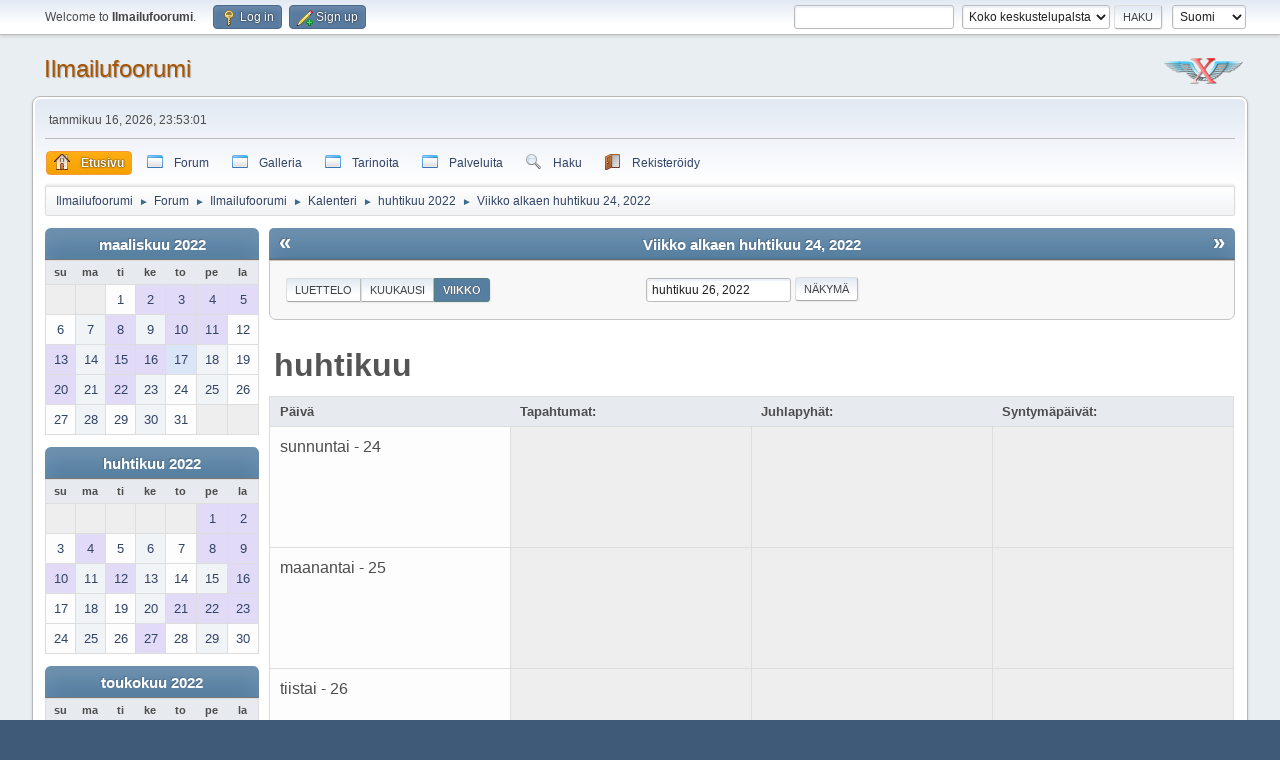

--- FILE ---
content_type: text/html; charset=UTF-8
request_url: https://www.ilmailu.org/forum/index.php?PHPSESSID=a0ijcgo81khpj8hb3ipf3k4dd6&action=calendar;viewweek;year=2022;month=4;day=26
body_size: 7571
content:
<!DOCTYPE html>
<html lang="fi-FI">
<head>
	<meta charset="UTF-8">
	<link rel="stylesheet" href="https://www.ilmailu.org/forum/Themes/default/css/minified_5ef87b74573ac21586c5b82bdea0729c.css?smf216_1758036540">
	<style>
	img.avatar { max-width: 65px !important; max-height: 65px !important; }
	
			#top_section .inner_wrap, #wrapper, #header, #footer .inner_wrap
			{
				max-width:95%;
				width: unset;
			}
			#footer, #top_section
			{
				padding-left: 2px;
				padding-right: 2px;
			}
			@media screen and (max-width: 720px)
			{
				#top_section .inner_wrap, #wrapper, #header, #footer .inner_wrap
				{
					max-width: unset;
					width: 100%;
				}
			}
		
	
	</style>
	<script>
		var smf_theme_url = "https://www.ilmailu.org/forum/Themes/default";
		var smf_default_theme_url = "https://www.ilmailu.org/forum/Themes/default";
		var smf_images_url = "https://www.ilmailu.org/forum/Themes/default/images";
		var smf_smileys_url = "https://www.ilmailu.org/forum/Smileys";
		var smf_smiley_sets = "default,classic,Lots_O_Smileys,new,aaron,akyhne,fugue,alienine";
		var smf_smiley_sets_default = "Lots_O_Smileys";
		var smf_avatars_url = "https://www.ilmailu.org/forum/avatars";
		var smf_scripturl = "https://www.ilmailu.org/forum/index.php?PHPSESSID=a0ijcgo81khpj8hb3ipf3k4dd6&amp;";
		var smf_iso_case_folding = false;
		var smf_charset = "UTF-8";
		var smf_session_id = "0683204736c9d1716321311d1dc11800";
		var smf_session_var = "f0c8cb7cbf";
		var smf_member_id = 0;
		var ajax_notification_text = 'Ladataan...';
		var help_popup_heading_text = 'Vähän hukassa? Annahan kun selitän:';
		var banned_text = 'Vieras, sinulla on porttikielto tälle keskustelualueelle!';
		var smf_txt_expand = 'Laajenna';
		var smf_txt_shrink = 'Supista';
		var smf_collapseAlt = 'Piilota';
		var smf_expandAlt = 'Näytä';
		var smf_quote_expand = false;
		var allow_xhjr_credentials = false;
	</script>
	<script src="https://ajax.googleapis.com/ajax/libs/jquery/3.6.3/jquery.min.js"></script>
	<script src="https://www.ilmailu.org/forum/Themes/default/scripts/jquery-ui.datepicker.min.js?smf216_1758036540" defer></script>
	<script src="https://www.ilmailu.org/forum/Themes/default/scripts/jquery.datepair.min.js?smf216_1758036540" defer></script>
	<script src="https://www.ilmailu.org/forum/Themes/default/scripts/minified_a9b7635e65fba91b4d3e25e8103511d0.js?smf216_1758036540"></script>
	<script>
	var smf_you_sure ='Haluatko varmasti tehdä tämän?';var ila_you_sure ='Are you sure you want to delete this attachment?\n\nNOTE:  If the attachment you are deleting was inserted inline\nby the "Post and PM Inline Attachments" mod before the forum\nwas upgraded to SMF 2.1 you MUST save this message and then\nedit it again to remove the ILA BBCode that refers to THIS\nattachment (eg, [attach id=4 msg=5678]) BEFORE adding more\nattachments to this message.\n\nIf you don\'t do this the text "[ Invalid Attachment ]" may\nappear when the message is displayed/printed and/or if you\nadd another attachment it will be displayed/printed in the\nmessage using the ILA BBCode (eg, [attach id=4 msg=5678])\nthat referred to THIS attachment.';
	</script>
	<title>Kalenteri - Viikko alkaen huhtikuu 24, 2022</title>
	<meta name="viewport" content="width=device-width, initial-scale=1">
	<meta property="og:site_name" content="Ilmailufoorumi">
	<meta property="og:title" content="Kalenteri - Viikko alkaen huhtikuu 24, 2022">
	<meta name="keywords" content="ilmailu aviation experimental ultrakevyt purjelento moottorilento ilmailukeskustelu">
	<meta property="og:description" content="Kalenteri - Viikko alkaen huhtikuu 24, 2022">
	<meta name="description" content="Kalenteri - Viikko alkaen huhtikuu 24, 2022">
	<meta name="theme-color" content="#557EA0">
	<meta name="robots" content="noindex">
	<link rel="help" href="https://www.ilmailu.org/forum/index.php?PHPSESSID=a0ijcgo81khpj8hb3ipf3k4dd6&amp;action=help">
	<link rel="contents" href="https://www.ilmailu.org/forum/index.php?PHPSESSID=a0ijcgo81khpj8hb3ipf3k4dd6&amp;">
	<link rel="search" href="https://www.ilmailu.org/forum/index.php?PHPSESSID=a0ijcgo81khpj8hb3ipf3k4dd6&amp;action=search">
	<link rel="alternate" type="application/rss+xml" title="Ilmailufoorumi - RSS" href="https://www.ilmailu.org/forum/index.php?PHPSESSID=a0ijcgo81khpj8hb3ipf3k4dd6&amp;action=.xml;type=rss2">
	<link rel="alternate" type="application/atom+xml" title="Ilmailufoorumi - Atom" href="https://www.ilmailu.org/forum/index.php?PHPSESSID=a0ijcgo81khpj8hb3ipf3k4dd6&amp;action=.xml;type=atom">
	<link href="https://use.fontawesome.com/releases/v5.0.6/css/all.css" rel="stylesheet">
	<style>
		.ila_attach {margin: 0.5em 0 0.25em 0; width: auto; height: auto; max-width: 100%; max-height: 100%;}
		.ila_attach2 {margin-bottom: 0.25em;}
		.ila_link {margin-left: 0.4em; line-height: 1.4em; white-space: pre-wrap; overflow: hidden; text-overflow: ellipsis;}
		.ila_pad1 {padding-top: 0.25em; margin-left: 0;}
		.ila_pad2 {padding-top: 0.5em;}
		.ila_clip1 {float: left;}
		.ila_clip2 {float: left; margin-top: 0.25em;}
		.ila_below_post {display: inline-block; vertical-align: top; padding: 1em 1em 0 0 !important;}
		.ila_middletext {line-height: 1.4em;}
		.ila_table_cell {display: table-cell; vertical-align: top; padding-left: 0.4em; line-height: 1.4em;}
	</style><script type="text/javascript">
        var ct_date = new Date(), 
            ctTimeMs = new Date().getTime(),
            ctMouseEventTimerFlag = true, //Reading interval flag
            ctMouseData = [],
            ctMouseDataCounter = 0;

        function ctSetCookie(c_name, value) {
            document.cookie = c_name + "=" + encodeURIComponent(value) + "; path=/";
        }
        ctSetCookie("ct_ps_timestamp", Math.floor(new Date().getTime()/1000));
        ctSetCookie("ct_fkp_timestamp", "0");
        ctSetCookie("ct_pointer_data", "0");
        ctSetCookie("ct_timezone", "0");

        setTimeout(function(){
            ctSetCookie("ct_checkjs", "1550710354");
            ctSetCookie("ct_timezone", ct_date.getTimezoneOffset()/60*(-1));
        },1000);

        //Writing first key press timestamp
        var ctFunctionFirstKey = function output(event){
            var KeyTimestamp = Math.floor(new Date().getTime()/1000);
            ctSetCookie("ct_fkp_timestamp", KeyTimestamp);
            ctKeyStopStopListening();
        }

        //Reading interval
        var ctMouseReadInterval = setInterval(function(){
            ctMouseEventTimerFlag = true;
        }, 150);
            
        //Writting interval
        var ctMouseWriteDataInterval = setInterval(function(){
            ctSetCookie("ct_pointer_data", JSON.stringify(ctMouseData));
        }, 1200);

        //Logging mouse position each 150 ms
        var ctFunctionMouseMove = function output(event){
            if(ctMouseEventTimerFlag == true){
                
                ctMouseData.push([
                    Math.round(event.pageY),
                    Math.round(event.pageX),
                    Math.round(new Date().getTime() - ctTimeMs)
                ]);
                
                ctMouseDataCounter++;
                ctMouseEventTimerFlag = false;
                if(ctMouseDataCounter >= 100){
                    ctMouseStopData();
                }
            }
        }

        //Stop mouse observing function
        function ctMouseStopData(){
            if(typeof window.addEventListener == "function"){
                window.removeEventListener("mousemove", ctFunctionMouseMove);
            }else{
                window.detachEvent("onmousemove", ctFunctionMouseMove);
            }
            clearInterval(ctMouseReadInterval);
            clearInterval(ctMouseWriteDataInterval);                
        }

        //Stop key listening function
        function ctKeyStopStopListening(){
            if(typeof window.addEventListener == "function"){
                window.removeEventListener("mousedown", ctFunctionFirstKey);
                window.removeEventListener("keydown", ctFunctionFirstKey);
            }else{
                window.detachEvent("mousedown", ctFunctionFirstKey);
                window.detachEvent("keydown", ctFunctionFirstKey);
            }
        }

        if(typeof window.addEventListener == "function"){
            window.addEventListener("mousemove", ctFunctionMouseMove);
            window.addEventListener("mousedown", ctFunctionFirstKey);
            window.addEventListener("keydown", ctFunctionFirstKey);
        }else{
            window.attachEvent("onmousemove", ctFunctionMouseMove);
            window.attachEvent("mousedown", ctFunctionFirstKey);
            window.attachEvent("keydown", ctFunctionFirstKey);
        }
    </script><script src="https://moderate.cleantalk.org/ct-bot-detector-wrapper.js"></script>
		<script async src="https://www.googletagmanager.com/gtag/js?id='UA-40257705-1'"></script>
		<script>
			window.dataLayer = window.dataLayer || [];
			function gtag(){dataLayer.push(arguments);}
			gtag('js', new Date());

			gtag('config',  'UA-40257705-1');
		</script><link rel="stylesheet" type="text/css" href="https://www.ilmailu.org/forum/Themes/default/css/ezportal2.1.css?fin21" />
	<script type="text/javascript"><!-- // --><![CDATA[
	function EzToogle(myEzItem,ezBlockID,myImage,isBlock)
	{
		var ezCollapseState = 0;

		if (document.getElementById && document.getElementById(myEzItem)!= null) {
			if (document.getElementById(myEzItem).style.display == "none")
			{
				document.getElementById(myEzItem).style.display = "";
				ezCollapseState = 0;
			}
			else
			{
				document.getElementById(myEzItem).style.display = "none";
				ezCollapseState = 1;
			}
		} else if (document.layers && document.layers[myEzItem]!= null) {
			if (document.layers[myEzItem].display == "none")
			{
				document.layers[myEzItem].display = "";
				ezCollapseState = 0;
			}
			else
			{
				document.layers[myEzItem].display = "none";
				ezCollapseState = 1;
			}
		} else if (document.all) {
			if (document.all[myEzItem].style.display == "none")
			{
				document.all[myEzItem].style.display = "";
				ezCollapseState = 0;
			}
			else
			{
				document.all[myEzItem].style.display = "none";
				ezCollapseState = 1;
			}
		}EzPortalSaveBlockState(ezBlockID,ezCollapseState,isBlock);
			if (myImage.src == "https://www.ilmailu.org/forum/ezportal/icons/collapse.png")
				myImage.src = "https://www.ilmailu.org/forum/ezportal/icons/expand.png";
			else
				myImage.src = "https://www.ilmailu.org/forum/ezportal/icons/collapse.png";

		}
	function EzPortalSaveBlockState(ezBlock,ezState,isBlock)
	{
		var tempImage = new Image();
		if (isBlock == 1)
			tempImage.src = smf_scripturl + (smf_scripturl.indexOf("?") == -1 ? "?" : "&") + "action=ezportal;sa=blockstate;blockid=" + ezBlock + ";state=" + ezState + ";sesc=" + "0683204736c9d1716321311d1dc11800" +  ";" + (new Date().getTime());
		else
			tempImage.src = smf_scripturl + (smf_scripturl.indexOf("?") == -1 ? "?" : "&") + "action=ezportal;sa=columnstate;columnid=" + ezBlock + ";state=" + ezState + ";sesc=" + "0683204736c9d1716321311d1dc11800" +  ";" + (new Date().getTime());

	}
	// ]]></script>
</head>
<body id="chrome" class="action_calendar">
<div id="footerfix">
	<div id="top_section">
		<div class="inner_wrap">
			<ul class="floatleft" id="top_info">
				<li class="welcome">
					Welcome to <strong>Ilmailufoorumi</strong>.
				</li>
				<li class="button_login">
					<a href="https://www.ilmailu.org/forum/index.php?PHPSESSID=a0ijcgo81khpj8hb3ipf3k4dd6&amp;action=login" class="open" onclick="return reqOverlayDiv(this.href, 'Log in', 'login');">
						<span class="main_icons login"></span>
						<span class="textmenu">Log in</span>
					</a>
				</li>
				<li class="button_signup">
					<a href="https://www.ilmailu.org/forum/index.php?PHPSESSID=a0ijcgo81khpj8hb3ipf3k4dd6&amp;action=signup" class="open">
						<span class="main_icons regcenter"></span>
						<span class="textmenu">Sign up</span>
					</a>
				</li>
			</ul>
			<form id="languages_form" method="get" class="floatright">
				<select id="language_select" name="language" onchange="this.form.submit()">
					<option value="finnish" selected="selected">Suomi</option>
					<option value="swedish">Svenska</option>
					<option value="english">English</option>
				</select>
				<noscript>
					<input type="submit" value="Etene">
				</noscript>
			</form>
			<form id="search_form" class="floatright" action="https://www.ilmailu.org/forum/index.php?PHPSESSID=a0ijcgo81khpj8hb3ipf3k4dd6&amp;action=search2" method="post" accept-charset="UTF-8">
				<input type="search" name="search" value="">&nbsp;
				<select name="search_selection">
					<option value="all" selected>Koko keskustelupalsta </option>
				</select>
				<input type="submit" name="search2" value="Haku" class="button">
				<input type="hidden" name="advanced" value="0">
			</form>
		</div><!-- .inner_wrap -->
	</div><!-- #top_section -->
	<div id="header">
		<h1 class="forumtitle">
			<a id="top" href="https://www.ilmailu.org/forum/index.php?PHPSESSID=a0ijcgo81khpj8hb3ipf3k4dd6&amp;">Ilmailufoorumi</a>
		</h1>
		<img id="smflogo" src="https://www.ilmailu.org/forum/Themes/default/images/smflogo.svg" alt="Simple Machines Forum" title="Simple Machines Forum">
	</div>
	<div id="wrapper">
		<div id="upper_section">
			<div id="inner_section">
				<div id="inner_wrap" class="hide_720">
					<div class="user">
						<time datetime="2026-01-16T21:53:01Z">tammikuu 16, 2026, 23:53:01</time>
					</div>
				</div>
				<a class="mobile_user_menu">
					<span class="menu_icon"></span>
					<span class="text_menu">Main Menu</span>
				</a>
				<div id="main_menu">
					<div id="mobile_user_menu" class="popup_container">
						<div class="popup_window description">
							<div class="popup_heading">Main Menu
								<a href="javascript:void(0);" class="main_icons hide_popup"></a>
							</div>
							
					<ul class="dropmenu menu_nav">
						<li class="button_home">
							<a class="active" href="https://www.ilmailu.org/forum/index.php?PHPSESSID=a0ijcgo81khpj8hb3ipf3k4dd6&amp;">
								<img src="https://www.ilmailu.org/forum/Themes/default/images/menu_editor/home.png" alt= "*" align="top" /> <span class="textmenu">Etusivu</span>
							</a>
						</li>
						<li class="button_forum">
							<a href="https://www.ilmailu.org/forum/index.php?PHPSESSID=a0ijcgo81khpj8hb3ipf3k4dd6&amp;action=forum">
								<img src="https://www.ilmailu.org/forum/Themes/default/images/menu_editor/default.png" alt= "*" align="top" /> <span class="textmenu">Forum</span>
							</a>
						</li>
						<li class="button_galleria">
							<a href="https://www.ilmailu.org/gallery/index.php">
								<img src="https://www.ilmailu.org/forum/Themes/default/images/menu_editor/default.png" alt= "*" align="top" /> <span class="textmenu">Galleria</span>
							</a>
						</li>
						<li class="button_tarinoita subsections">
							<a href="https://www.ilmailu.org/forum/index.php?PHPSESSID=a0ijcgo81khpj8hb3ipf3k4dd6&amp;">
								<img src="https://www.ilmailu.org/forum/Themes/default/images/menu_editor/default.png" alt= "*" align="top" /> <span class="textmenu">Tarinoita</span>
							</a>
							<ul>
								<li>
									<a href="https://www.ilmailu.org/forum/index.php?PHPSESSID=a0ijcgo81khpj8hb3ipf3k4dd6&amp;action=ezportal;sa=page;p=1">
										<img src="https://www.ilmailu.org/forum/Themes/default/images/menu_editor/default.png" alt= "*" align="top" /> Tarina ultrakevytaikakauden alkutaipaleilta
									</a>
								</li>
								<li>
									<a href="https://www.ilmailu.org/forum/index.php?PHPSESSID=a0ijcgo81khpj8hb3ipf3k4dd6&amp;action=ezportal;sa=page;p=4">
										<img src="https://www.ilmailu.org/forum/Themes/default/images/menu_editor/default.png" alt= "*" align="top" /> Ilmailuviikonloppu vailla vertaa
									</a>
								</li>
								<li>
									<a href="https://www.ilmailu.org/forum/index.php?PHPSESSID=a0ijcgo81khpj8hb3ipf3k4dd6&amp;action=ezportal;sa=page;p=2">
										<img src="https://www.ilmailu.org/forum/Themes/default/images/menu_editor/default.png" alt= "*" align="top" /> Hankala siirtolento
									</a>
								</li>
								<li>
									<a href="https://www.ilmailu.org/forum/index.php?PHPSESSID=a0ijcgo81khpj8hb3ipf3k4dd6&amp;action=ezportal;sa=page;p=3">
										<img src="https://www.ilmailu.org/forum/Themes/default/images/menu_editor/default.png" alt= "*" align="top" /> Kevyesti meren yli ruotsiin
									</a>
								</li>
							</ul>
						</li>
						<li class="button_palveluita subsections">
							<a href="https://www.ilmailu.org/forum/index.php?PHPSESSID=a0ijcgo81khpj8hb3ipf3k4dd6&amp;">
								<img src="https://www.ilmailu.org/forum/Themes/default/images/menu_editor/default.png" alt= "*" align="top" /> <span class="textmenu">Palveluita</span>
							</a>
							<ul>
								<li>
									<a href="https://lentopaikat.fi" target="_blank">
										<img src="https://www.ilmailu.org/forum/Themes/default/images/menu_editor/default.png" alt= "*" align="top" /> lentopaikat.fi
									</a>
								</li>
								<li>
									<a href="https://www.hooteehoo.org/indexfi.html" target="_blank">
										<img src="https://www.ilmailu.org/forum/Themes/default/images/menu_editor/default.png" alt= "*" align="top" /> Hyvä tapa harrastaa
									</a>
								</li>
								<li>
									<a href="https://ilmailusaa.fi/index.html" target="_blank">
										<img src="https://www.ilmailu.org/forum/Themes/default/images/menu_editor/default.png" alt= "*" align="top" /> Ilmailusää
									</a>
								</li>
								<li>
									<a href="https://www.windyty.com/?62.775,21.973,4" target="_blank">
										<img src="https://www.ilmailu.org/forum/Themes/default/images/menu_editor/default.png" alt= "*" align="top" /> Maailman sää
									</a>
								</li>
								<li>
									<a href="https://flyk.com/map?choose&lang=en#p=4.92/65.69/26" target="_blank">
										<img src="https://www.ilmailu.org/forum/Themes/default/images/menu_editor/default.png" alt= "*" align="top" /> FLYK
									</a>
								</li>
							</ul>
						</li>
						<li class="button_search">
							<a href="https://www.ilmailu.org/forum/index.php?PHPSESSID=a0ijcgo81khpj8hb3ipf3k4dd6&amp;action=search">
								<img src="https://www.ilmailu.org/forum/Themes/default/images/menu_editor/search.png" alt= "*" align="top" /> <span class="textmenu">Haku</span>
							</a>
						</li>
						<li class="button_register">
							<a href="https://www.ilmailu.org/forum/index.php?PHPSESSID=a0ijcgo81khpj8hb3ipf3k4dd6&amp;action=signup">
								<img src="https://www.ilmailu.org/forum/Themes/default/images/menu_editor/register.png" alt= "*" align="top" /> <span class="textmenu">Rekisteröidy</span>
							</a>
						</li>
					</ul><!-- .menu_nav -->
						</div>
					</div>
				</div>
				<div class="navigate_section">
					<ul>
						<li>
							<a href="https://www.ilmailu.org/forum/index.php?PHPSESSID=a0ijcgo81khpj8hb3ipf3k4dd6&amp;"><span>Ilmailufoorumi</span></a>
						</li>
						<li>
							<span class="dividers"> &#9658; </span>
							<a href="https://www.ilmailu.org/forum/index.php?PHPSESSID=a0ijcgo81khpj8hb3ipf3k4dd6&amp;action=forum"><span>Forum</span></a>
						</li>
						<li>
							<span class="dividers"> &#9658; </span>
							<a href="https://www.ilmailu.org/forum/index.php?PHPSESSID=a0ijcgo81khpj8hb3ipf3k4dd6&amp;"><span>Ilmailufoorumi</span></a>
						</li>
						<li>
							<span class="dividers"> &#9658; </span>
							<a href="https://www.ilmailu.org/forum/index.php?PHPSESSID=a0ijcgo81khpj8hb3ipf3k4dd6&amp;action=calendar"><span>Kalenteri</span></a>
						</li>
						<li>
							<span class="dividers"> &#9658; </span>
							<a href="https://www.ilmailu.org/forum/index.php?PHPSESSID=a0ijcgo81khpj8hb3ipf3k4dd6&amp;action=calendar;year=2022;month=4"><span>huhtikuu 2022</span></a>
						</li>
						<li class="last">
							<span class="dividers"> &#9658; </span>
							<a href="https://www.ilmailu.org/forum/index.php?PHPSESSID=a0ijcgo81khpj8hb3ipf3k4dd6&amp;action=calendar;viewweek;year=2022;month=4;day=26"><span>Viikko alkaen huhtikuu 24, 2022</span></a>
						</li>
					</ul>
				</div><!-- .navigate_section -->
			</div><!-- #inner_section -->
		</div><!-- #upper_section -->
		<div id="content_section">
			<div id="main_content_section">
			<div id="ezPortal"><!--start column Center--><div style="flex:1 60%" id="column2" >
			<div  id="block999">
			</div>
			
		<div id="calendar">
			<div id="month_grid">
				
			<div class="cat_bar">
				<h3 class="catbg centertext largetext">
					<a href="https://www.ilmailu.org/forum/index.php?PHPSESSID=a0ijcgo81khpj8hb3ipf3k4dd6&amp;action=calendar;viewweek;year=2022;month=3;day=01">maaliskuu 2022</a>
				</h3>
			</div><!-- .cat_bar -->
			<table class="calendar_table">
				<tr>
					<th class="days" scope="col">su</th>
					<th class="days" scope="col">ma</th>
					<th class="days" scope="col">ti</th>
					<th class="days" scope="col">ke</th>
					<th class="days" scope="col">to</th>
					<th class="days" scope="col">pe</th>
					<th class="days" scope="col">la</th>
				</tr>
				<tr class="days_wrapper">
					<td class="days disabled">
					</td>
					<td class="days disabled">
					</td>
					<td class="days windowbg">
						<a href="https://www.ilmailu.org/forum/index.php?PHPSESSID=a0ijcgo81khpj8hb3ipf3k4dd6&amp;action=calendar;viewweek;year=2022;month=3;day=1"><span class="day_text">1</span></a>
					</td>
					<td class="days windowbg birthdays">
						<a href="https://www.ilmailu.org/forum/index.php?PHPSESSID=a0ijcgo81khpj8hb3ipf3k4dd6&amp;action=calendar;viewweek;year=2022;month=3;day=2"><span class="day_text">2</span></a>
					</td>
					<td class="days windowbg birthdays">
						<a href="https://www.ilmailu.org/forum/index.php?PHPSESSID=a0ijcgo81khpj8hb3ipf3k4dd6&amp;action=calendar;viewweek;year=2022;month=3;day=3"><span class="day_text">3</span></a>
					</td>
					<td class="days windowbg birthdays">
						<a href="https://www.ilmailu.org/forum/index.php?PHPSESSID=a0ijcgo81khpj8hb3ipf3k4dd6&amp;action=calendar;viewweek;year=2022;month=3;day=4"><span class="day_text">4</span></a>
					</td>
					<td class="days windowbg birthdays">
						<a href="https://www.ilmailu.org/forum/index.php?PHPSESSID=a0ijcgo81khpj8hb3ipf3k4dd6&amp;action=calendar;viewweek;year=2022;month=3;day=5"><span class="day_text">5</span></a>
					</td>
				</tr>
				<tr class="days_wrapper">
					<td class="days windowbg">
						<a href="https://www.ilmailu.org/forum/index.php?PHPSESSID=a0ijcgo81khpj8hb3ipf3k4dd6&amp;action=calendar;viewweek;year=2022;month=3;day=6"><span class="day_text">6</span></a>
					</td>
					<td class="days windowbg">
						<a href="https://www.ilmailu.org/forum/index.php?PHPSESSID=a0ijcgo81khpj8hb3ipf3k4dd6&amp;action=calendar;viewweek;year=2022;month=3;day=7"><span class="day_text">7</span></a>
					</td>
					<td class="days windowbg birthdays">
						<a href="https://www.ilmailu.org/forum/index.php?PHPSESSID=a0ijcgo81khpj8hb3ipf3k4dd6&amp;action=calendar;viewweek;year=2022;month=3;day=8"><span class="day_text">8</span></a>
					</td>
					<td class="days windowbg">
						<a href="https://www.ilmailu.org/forum/index.php?PHPSESSID=a0ijcgo81khpj8hb3ipf3k4dd6&amp;action=calendar;viewweek;year=2022;month=3;day=9"><span class="day_text">9</span></a>
					</td>
					<td class="days windowbg birthdays">
						<a href="https://www.ilmailu.org/forum/index.php?PHPSESSID=a0ijcgo81khpj8hb3ipf3k4dd6&amp;action=calendar;viewweek;year=2022;month=3;day=10"><span class="day_text">10</span></a>
					</td>
					<td class="days windowbg birthdays">
						<a href="https://www.ilmailu.org/forum/index.php?PHPSESSID=a0ijcgo81khpj8hb3ipf3k4dd6&amp;action=calendar;viewweek;year=2022;month=3;day=11"><span class="day_text">11</span></a>
					</td>
					<td class="days windowbg">
						<a href="https://www.ilmailu.org/forum/index.php?PHPSESSID=a0ijcgo81khpj8hb3ipf3k4dd6&amp;action=calendar;viewweek;year=2022;month=3;day=12"><span class="day_text">12</span></a>
					</td>
				</tr>
				<tr class="days_wrapper">
					<td class="days windowbg birthdays">
						<a href="https://www.ilmailu.org/forum/index.php?PHPSESSID=a0ijcgo81khpj8hb3ipf3k4dd6&amp;action=calendar;viewweek;year=2022;month=3;day=13"><span class="day_text">13</span></a>
					</td>
					<td class="days windowbg">
						<a href="https://www.ilmailu.org/forum/index.php?PHPSESSID=a0ijcgo81khpj8hb3ipf3k4dd6&amp;action=calendar;viewweek;year=2022;month=3;day=14"><span class="day_text">14</span></a>
					</td>
					<td class="days windowbg birthdays">
						<a href="https://www.ilmailu.org/forum/index.php?PHPSESSID=a0ijcgo81khpj8hb3ipf3k4dd6&amp;action=calendar;viewweek;year=2022;month=3;day=15"><span class="day_text">15</span></a>
					</td>
					<td class="days windowbg birthdays">
						<a href="https://www.ilmailu.org/forum/index.php?PHPSESSID=a0ijcgo81khpj8hb3ipf3k4dd6&amp;action=calendar;viewweek;year=2022;month=3;day=16"><span class="day_text">16</span></a>
					</td>
					<td class="days windowbg holidays">
						<a href="https://www.ilmailu.org/forum/index.php?PHPSESSID=a0ijcgo81khpj8hb3ipf3k4dd6&amp;action=calendar;viewweek;year=2022;month=3;day=17"><span class="day_text">17</span></a>
					</td>
					<td class="days windowbg">
						<a href="https://www.ilmailu.org/forum/index.php?PHPSESSID=a0ijcgo81khpj8hb3ipf3k4dd6&amp;action=calendar;viewweek;year=2022;month=3;day=18"><span class="day_text">18</span></a>
					</td>
					<td class="days windowbg">
						<a href="https://www.ilmailu.org/forum/index.php?PHPSESSID=a0ijcgo81khpj8hb3ipf3k4dd6&amp;action=calendar;viewweek;year=2022;month=3;day=19"><span class="day_text">19</span></a>
					</td>
				</tr>
				<tr class="days_wrapper">
					<td class="days windowbg holidays birthdays">
						<a href="https://www.ilmailu.org/forum/index.php?PHPSESSID=a0ijcgo81khpj8hb3ipf3k4dd6&amp;action=calendar;viewweek;year=2022;month=3;day=20"><span class="day_text">20</span></a>
					</td>
					<td class="days windowbg">
						<a href="https://www.ilmailu.org/forum/index.php?PHPSESSID=a0ijcgo81khpj8hb3ipf3k4dd6&amp;action=calendar;viewweek;year=2022;month=3;day=21"><span class="day_text">21</span></a>
					</td>
					<td class="days windowbg birthdays">
						<a href="https://www.ilmailu.org/forum/index.php?PHPSESSID=a0ijcgo81khpj8hb3ipf3k4dd6&amp;action=calendar;viewweek;year=2022;month=3;day=22"><span class="day_text">22</span></a>
					</td>
					<td class="days windowbg">
						<a href="https://www.ilmailu.org/forum/index.php?PHPSESSID=a0ijcgo81khpj8hb3ipf3k4dd6&amp;action=calendar;viewweek;year=2022;month=3;day=23"><span class="day_text">23</span></a>
					</td>
					<td class="days windowbg">
						<a href="https://www.ilmailu.org/forum/index.php?PHPSESSID=a0ijcgo81khpj8hb3ipf3k4dd6&amp;action=calendar;viewweek;year=2022;month=3;day=24"><span class="day_text">24</span></a>
					</td>
					<td class="days windowbg">
						<a href="https://www.ilmailu.org/forum/index.php?PHPSESSID=a0ijcgo81khpj8hb3ipf3k4dd6&amp;action=calendar;viewweek;year=2022;month=3;day=25"><span class="day_text">25</span></a>
					</td>
					<td class="days windowbg">
						<a href="https://www.ilmailu.org/forum/index.php?PHPSESSID=a0ijcgo81khpj8hb3ipf3k4dd6&amp;action=calendar;viewweek;year=2022;month=3;day=26"><span class="day_text">26</span></a>
					</td>
				</tr>
				<tr class="days_wrapper">
					<td class="days windowbg">
						<a href="https://www.ilmailu.org/forum/index.php?PHPSESSID=a0ijcgo81khpj8hb3ipf3k4dd6&amp;action=calendar;viewweek;year=2022;month=3;day=27"><span class="day_text">27</span></a>
					</td>
					<td class="days windowbg">
						<a href="https://www.ilmailu.org/forum/index.php?PHPSESSID=a0ijcgo81khpj8hb3ipf3k4dd6&amp;action=calendar;viewweek;year=2022;month=3;day=28"><span class="day_text">28</span></a>
					</td>
					<td class="days windowbg">
						<a href="https://www.ilmailu.org/forum/index.php?PHPSESSID=a0ijcgo81khpj8hb3ipf3k4dd6&amp;action=calendar;viewweek;year=2022;month=3;day=29"><span class="day_text">29</span></a>
					</td>
					<td class="days windowbg">
						<a href="https://www.ilmailu.org/forum/index.php?PHPSESSID=a0ijcgo81khpj8hb3ipf3k4dd6&amp;action=calendar;viewweek;year=2022;month=3;day=30"><span class="day_text">30</span></a>
					</td>
					<td class="days windowbg">
						<a href="https://www.ilmailu.org/forum/index.php?PHPSESSID=a0ijcgo81khpj8hb3ipf3k4dd6&amp;action=calendar;viewweek;year=2022;month=3;day=31"><span class="day_text">31</span></a>
					</td>
					<td class="days disabled">
					</td>
					<td class="days disabled">
					</td>
				</tr>
			</table>
				
			<div class="cat_bar">
				<h3 class="catbg centertext largetext">
					<a href="https://www.ilmailu.org/forum/index.php?PHPSESSID=a0ijcgo81khpj8hb3ipf3k4dd6&amp;action=calendar;viewweek;year=2022;month=4;day=26">huhtikuu 2022</a>
				</h3>
			</div><!-- .cat_bar -->
			<table class="calendar_table">
				<tr>
					<th class="days" scope="col">su</th>
					<th class="days" scope="col">ma</th>
					<th class="days" scope="col">ti</th>
					<th class="days" scope="col">ke</th>
					<th class="days" scope="col">to</th>
					<th class="days" scope="col">pe</th>
					<th class="days" scope="col">la</th>
				</tr>
				<tr class="days_wrapper">
					<td class="days disabled">
					</td>
					<td class="days disabled">
					</td>
					<td class="days disabled">
					</td>
					<td class="days disabled">
					</td>
					<td class="days disabled">
					</td>
					<td class="days windowbg holidays birthdays">
						<a href="https://www.ilmailu.org/forum/index.php?PHPSESSID=a0ijcgo81khpj8hb3ipf3k4dd6&amp;action=calendar;viewweek;year=2022;month=4;day=1"><span class="day_text">1</span></a>
					</td>
					<td class="days windowbg birthdays">
						<a href="https://www.ilmailu.org/forum/index.php?PHPSESSID=a0ijcgo81khpj8hb3ipf3k4dd6&amp;action=calendar;viewweek;year=2022;month=4;day=2"><span class="day_text">2</span></a>
					</td>
				</tr>
				<tr class="days_wrapper">
					<td class="days windowbg">
						<a href="https://www.ilmailu.org/forum/index.php?PHPSESSID=a0ijcgo81khpj8hb3ipf3k4dd6&amp;action=calendar;viewweek;year=2022;month=4;day=3"><span class="day_text">3</span></a>
					</td>
					<td class="days windowbg birthdays">
						<a href="https://www.ilmailu.org/forum/index.php?PHPSESSID=a0ijcgo81khpj8hb3ipf3k4dd6&amp;action=calendar;viewweek;year=2022;month=4;day=4"><span class="day_text">4</span></a>
					</td>
					<td class="days windowbg">
						<a href="https://www.ilmailu.org/forum/index.php?PHPSESSID=a0ijcgo81khpj8hb3ipf3k4dd6&amp;action=calendar;viewweek;year=2022;month=4;day=5"><span class="day_text">5</span></a>
					</td>
					<td class="days windowbg">
						<a href="https://www.ilmailu.org/forum/index.php?PHPSESSID=a0ijcgo81khpj8hb3ipf3k4dd6&amp;action=calendar;viewweek;year=2022;month=4;day=6"><span class="day_text">6</span></a>
					</td>
					<td class="days windowbg">
						<a href="https://www.ilmailu.org/forum/index.php?PHPSESSID=a0ijcgo81khpj8hb3ipf3k4dd6&amp;action=calendar;viewweek;year=2022;month=4;day=7"><span class="day_text">7</span></a>
					</td>
					<td class="days windowbg birthdays">
						<a href="https://www.ilmailu.org/forum/index.php?PHPSESSID=a0ijcgo81khpj8hb3ipf3k4dd6&amp;action=calendar;viewweek;year=2022;month=4;day=8"><span class="day_text">8</span></a>
					</td>
					<td class="days windowbg birthdays">
						<a href="https://www.ilmailu.org/forum/index.php?PHPSESSID=a0ijcgo81khpj8hb3ipf3k4dd6&amp;action=calendar;viewweek;year=2022;month=4;day=9"><span class="day_text">9</span></a>
					</td>
				</tr>
				<tr class="days_wrapper">
					<td class="days windowbg birthdays">
						<a href="https://www.ilmailu.org/forum/index.php?PHPSESSID=a0ijcgo81khpj8hb3ipf3k4dd6&amp;action=calendar;viewweek;year=2022;month=4;day=10"><span class="day_text">10</span></a>
					</td>
					<td class="days windowbg">
						<a href="https://www.ilmailu.org/forum/index.php?PHPSESSID=a0ijcgo81khpj8hb3ipf3k4dd6&amp;action=calendar;viewweek;year=2022;month=4;day=11"><span class="day_text">11</span></a>
					</td>
					<td class="days windowbg birthdays">
						<a href="https://www.ilmailu.org/forum/index.php?PHPSESSID=a0ijcgo81khpj8hb3ipf3k4dd6&amp;action=calendar;viewweek;year=2022;month=4;day=12"><span class="day_text">12</span></a>
					</td>
					<td class="days windowbg">
						<a href="https://www.ilmailu.org/forum/index.php?PHPSESSID=a0ijcgo81khpj8hb3ipf3k4dd6&amp;action=calendar;viewweek;year=2022;month=4;day=13"><span class="day_text">13</span></a>
					</td>
					<td class="days windowbg">
						<a href="https://www.ilmailu.org/forum/index.php?PHPSESSID=a0ijcgo81khpj8hb3ipf3k4dd6&amp;action=calendar;viewweek;year=2022;month=4;day=14"><span class="day_text">14</span></a>
					</td>
					<td class="days windowbg">
						<a href="https://www.ilmailu.org/forum/index.php?PHPSESSID=a0ijcgo81khpj8hb3ipf3k4dd6&amp;action=calendar;viewweek;year=2022;month=4;day=15"><span class="day_text">15</span></a>
					</td>
					<td class="days windowbg birthdays">
						<a href="https://www.ilmailu.org/forum/index.php?PHPSESSID=a0ijcgo81khpj8hb3ipf3k4dd6&amp;action=calendar;viewweek;year=2022;month=4;day=16"><span class="day_text">16</span></a>
					</td>
				</tr>
				<tr class="days_wrapper">
					<td class="days windowbg">
						<a href="https://www.ilmailu.org/forum/index.php?PHPSESSID=a0ijcgo81khpj8hb3ipf3k4dd6&amp;action=calendar;viewweek;year=2022;month=4;day=17"><span class="day_text">17</span></a>
					</td>
					<td class="days windowbg">
						<a href="https://www.ilmailu.org/forum/index.php?PHPSESSID=a0ijcgo81khpj8hb3ipf3k4dd6&amp;action=calendar;viewweek;year=2022;month=4;day=18"><span class="day_text">18</span></a>
					</td>
					<td class="days windowbg">
						<a href="https://www.ilmailu.org/forum/index.php?PHPSESSID=a0ijcgo81khpj8hb3ipf3k4dd6&amp;action=calendar;viewweek;year=2022;month=4;day=19"><span class="day_text">19</span></a>
					</td>
					<td class="days windowbg">
						<a href="https://www.ilmailu.org/forum/index.php?PHPSESSID=a0ijcgo81khpj8hb3ipf3k4dd6&amp;action=calendar;viewweek;year=2022;month=4;day=20"><span class="day_text">20</span></a>
					</td>
					<td class="days windowbg birthdays">
						<a href="https://www.ilmailu.org/forum/index.php?PHPSESSID=a0ijcgo81khpj8hb3ipf3k4dd6&amp;action=calendar;viewweek;year=2022;month=4;day=21"><span class="day_text">21</span></a>
					</td>
					<td class="days windowbg holidays birthdays">
						<a href="https://www.ilmailu.org/forum/index.php?PHPSESSID=a0ijcgo81khpj8hb3ipf3k4dd6&amp;action=calendar;viewweek;year=2022;month=4;day=22"><span class="day_text">22</span></a>
					</td>
					<td class="days windowbg birthdays">
						<a href="https://www.ilmailu.org/forum/index.php?PHPSESSID=a0ijcgo81khpj8hb3ipf3k4dd6&amp;action=calendar;viewweek;year=2022;month=4;day=23"><span class="day_text">23</span></a>
					</td>
				</tr>
				<tr class="days_wrapper">
					<td class="days windowbg">
						<a href="https://www.ilmailu.org/forum/index.php?PHPSESSID=a0ijcgo81khpj8hb3ipf3k4dd6&amp;action=calendar;viewweek;year=2022;month=4;day=24"><span class="day_text">24</span></a>
					</td>
					<td class="days windowbg">
						<a href="https://www.ilmailu.org/forum/index.php?PHPSESSID=a0ijcgo81khpj8hb3ipf3k4dd6&amp;action=calendar;viewweek;year=2022;month=4;day=25"><span class="day_text">25</span></a>
					</td>
					<td class="days windowbg">
						<a href="https://www.ilmailu.org/forum/index.php?PHPSESSID=a0ijcgo81khpj8hb3ipf3k4dd6&amp;action=calendar;viewweek;year=2022;month=4;day=26"><span class="day_text">26</span></a>
					</td>
					<td class="days windowbg birthdays">
						<a href="https://www.ilmailu.org/forum/index.php?PHPSESSID=a0ijcgo81khpj8hb3ipf3k4dd6&amp;action=calendar;viewweek;year=2022;month=4;day=27"><span class="day_text">27</span></a>
					</td>
					<td class="days windowbg">
						<a href="https://www.ilmailu.org/forum/index.php?PHPSESSID=a0ijcgo81khpj8hb3ipf3k4dd6&amp;action=calendar;viewweek;year=2022;month=4;day=28"><span class="day_text">28</span></a>
					</td>
					<td class="days windowbg">
						<a href="https://www.ilmailu.org/forum/index.php?PHPSESSID=a0ijcgo81khpj8hb3ipf3k4dd6&amp;action=calendar;viewweek;year=2022;month=4;day=29"><span class="day_text">29</span></a>
					</td>
					<td class="days windowbg">
						<a href="https://www.ilmailu.org/forum/index.php?PHPSESSID=a0ijcgo81khpj8hb3ipf3k4dd6&amp;action=calendar;viewweek;year=2022;month=4;day=30"><span class="day_text">30</span></a>
					</td>
				</tr>
			</table>
				
			<div class="cat_bar">
				<h3 class="catbg centertext largetext">
					<a href="https://www.ilmailu.org/forum/index.php?PHPSESSID=a0ijcgo81khpj8hb3ipf3k4dd6&amp;action=calendar;viewweek;year=2022;month=5;day=01">toukokuu 2022</a>
				</h3>
			</div><!-- .cat_bar -->
			<table class="calendar_table">
				<tr>
					<th class="days" scope="col">su</th>
					<th class="days" scope="col">ma</th>
					<th class="days" scope="col">ti</th>
					<th class="days" scope="col">ke</th>
					<th class="days" scope="col">to</th>
					<th class="days" scope="col">pe</th>
					<th class="days" scope="col">la</th>
				</tr>
				<tr class="days_wrapper">
					<td class="days windowbg">
						<a href="https://www.ilmailu.org/forum/index.php?PHPSESSID=a0ijcgo81khpj8hb3ipf3k4dd6&amp;action=calendar;viewweek;year=2022;month=5;day=1"><span class="day_text">1</span></a>
					</td>
					<td class="days windowbg birthdays">
						<a href="https://www.ilmailu.org/forum/index.php?PHPSESSID=a0ijcgo81khpj8hb3ipf3k4dd6&amp;action=calendar;viewweek;year=2022;month=5;day=2"><span class="day_text">2</span></a>
					</td>
					<td class="days windowbg">
						<a href="https://www.ilmailu.org/forum/index.php?PHPSESSID=a0ijcgo81khpj8hb3ipf3k4dd6&amp;action=calendar;viewweek;year=2022;month=5;day=3"><span class="day_text">3</span></a>
					</td>
					<td class="days windowbg">
						<a href="https://www.ilmailu.org/forum/index.php?PHPSESSID=a0ijcgo81khpj8hb3ipf3k4dd6&amp;action=calendar;viewweek;year=2022;month=5;day=4"><span class="day_text">4</span></a>
					</td>
					<td class="days windowbg holidays birthdays">
						<a href="https://www.ilmailu.org/forum/index.php?PHPSESSID=a0ijcgo81khpj8hb3ipf3k4dd6&amp;action=calendar;viewweek;year=2022;month=5;day=5"><span class="day_text">5</span></a>
					</td>
					<td class="days windowbg birthdays">
						<a href="https://www.ilmailu.org/forum/index.php?PHPSESSID=a0ijcgo81khpj8hb3ipf3k4dd6&amp;action=calendar;viewweek;year=2022;month=5;day=6"><span class="day_text">6</span></a>
					</td>
					<td class="days windowbg">
						<a href="https://www.ilmailu.org/forum/index.php?PHPSESSID=a0ijcgo81khpj8hb3ipf3k4dd6&amp;action=calendar;viewweek;year=2022;month=5;day=7"><span class="day_text">7</span></a>
					</td>
				</tr>
				<tr class="days_wrapper">
					<td class="days windowbg holidays">
						<a href="https://www.ilmailu.org/forum/index.php?PHPSESSID=a0ijcgo81khpj8hb3ipf3k4dd6&amp;action=calendar;viewweek;year=2022;month=5;day=8"><span class="day_text">8</span></a>
					</td>
					<td class="days windowbg">
						<a href="https://www.ilmailu.org/forum/index.php?PHPSESSID=a0ijcgo81khpj8hb3ipf3k4dd6&amp;action=calendar;viewweek;year=2022;month=5;day=9"><span class="day_text">9</span></a>
					</td>
					<td class="days windowbg">
						<a href="https://www.ilmailu.org/forum/index.php?PHPSESSID=a0ijcgo81khpj8hb3ipf3k4dd6&amp;action=calendar;viewweek;year=2022;month=5;day=10"><span class="day_text">10</span></a>
					</td>
					<td class="days windowbg">
						<a href="https://www.ilmailu.org/forum/index.php?PHPSESSID=a0ijcgo81khpj8hb3ipf3k4dd6&amp;action=calendar;viewweek;year=2022;month=5;day=11"><span class="day_text">11</span></a>
					</td>
					<td class="days windowbg birthdays">
						<a href="https://www.ilmailu.org/forum/index.php?PHPSESSID=a0ijcgo81khpj8hb3ipf3k4dd6&amp;action=calendar;viewweek;year=2022;month=5;day=12"><span class="day_text">12</span></a>
					</td>
					<td class="days windowbg">
						<a href="https://www.ilmailu.org/forum/index.php?PHPSESSID=a0ijcgo81khpj8hb3ipf3k4dd6&amp;action=calendar;viewweek;year=2022;month=5;day=13"><span class="day_text">13</span></a>
					</td>
					<td class="days windowbg">
						<a href="https://www.ilmailu.org/forum/index.php?PHPSESSID=a0ijcgo81khpj8hb3ipf3k4dd6&amp;action=calendar;viewweek;year=2022;month=5;day=14"><span class="day_text">14</span></a>
					</td>
				</tr>
				<tr class="days_wrapper">
					<td class="days windowbg">
						<a href="https://www.ilmailu.org/forum/index.php?PHPSESSID=a0ijcgo81khpj8hb3ipf3k4dd6&amp;action=calendar;viewweek;year=2022;month=5;day=15"><span class="day_text">15</span></a>
					</td>
					<td class="days windowbg">
						<a href="https://www.ilmailu.org/forum/index.php?PHPSESSID=a0ijcgo81khpj8hb3ipf3k4dd6&amp;action=calendar;viewweek;year=2022;month=5;day=16"><span class="day_text">16</span></a>
					</td>
					<td class="days windowbg">
						<a href="https://www.ilmailu.org/forum/index.php?PHPSESSID=a0ijcgo81khpj8hb3ipf3k4dd6&amp;action=calendar;viewweek;year=2022;month=5;day=17"><span class="day_text">17</span></a>
					</td>
					<td class="days windowbg">
						<a href="https://www.ilmailu.org/forum/index.php?PHPSESSID=a0ijcgo81khpj8hb3ipf3k4dd6&amp;action=calendar;viewweek;year=2022;month=5;day=18"><span class="day_text">18</span></a>
					</td>
					<td class="days windowbg">
						<a href="https://www.ilmailu.org/forum/index.php?PHPSESSID=a0ijcgo81khpj8hb3ipf3k4dd6&amp;action=calendar;viewweek;year=2022;month=5;day=19"><span class="day_text">19</span></a>
					</td>
					<td class="days windowbg birthdays">
						<a href="https://www.ilmailu.org/forum/index.php?PHPSESSID=a0ijcgo81khpj8hb3ipf3k4dd6&amp;action=calendar;viewweek;year=2022;month=5;day=20"><span class="day_text">20</span></a>
					</td>
					<td class="days windowbg">
						<a href="https://www.ilmailu.org/forum/index.php?PHPSESSID=a0ijcgo81khpj8hb3ipf3k4dd6&amp;action=calendar;viewweek;year=2022;month=5;day=21"><span class="day_text">21</span></a>
					</td>
				</tr>
				<tr class="days_wrapper">
					<td class="days windowbg birthdays">
						<a href="https://www.ilmailu.org/forum/index.php?PHPSESSID=a0ijcgo81khpj8hb3ipf3k4dd6&amp;action=calendar;viewweek;year=2022;month=5;day=22"><span class="day_text">22</span></a>
					</td>
					<td class="days windowbg">
						<a href="https://www.ilmailu.org/forum/index.php?PHPSESSID=a0ijcgo81khpj8hb3ipf3k4dd6&amp;action=calendar;viewweek;year=2022;month=5;day=23"><span class="day_text">23</span></a>
					</td>
					<td class="days windowbg birthdays">
						<a href="https://www.ilmailu.org/forum/index.php?PHPSESSID=a0ijcgo81khpj8hb3ipf3k4dd6&amp;action=calendar;viewweek;year=2022;month=5;day=24"><span class="day_text">24</span></a>
					</td>
					<td class="days windowbg">
						<a href="https://www.ilmailu.org/forum/index.php?PHPSESSID=a0ijcgo81khpj8hb3ipf3k4dd6&amp;action=calendar;viewweek;year=2022;month=5;day=25"><span class="day_text">25</span></a>
					</td>
					<td class="days windowbg birthdays">
						<a href="https://www.ilmailu.org/forum/index.php?PHPSESSID=a0ijcgo81khpj8hb3ipf3k4dd6&amp;action=calendar;viewweek;year=2022;month=5;day=26"><span class="day_text">26</span></a>
					</td>
					<td class="days windowbg">
						<a href="https://www.ilmailu.org/forum/index.php?PHPSESSID=a0ijcgo81khpj8hb3ipf3k4dd6&amp;action=calendar;viewweek;year=2022;month=5;day=27"><span class="day_text">27</span></a>
					</td>
					<td class="days windowbg">
						<a href="https://www.ilmailu.org/forum/index.php?PHPSESSID=a0ijcgo81khpj8hb3ipf3k4dd6&amp;action=calendar;viewweek;year=2022;month=5;day=28"><span class="day_text">28</span></a>
					</td>
				</tr>
				<tr class="days_wrapper">
					<td class="days windowbg">
						<a href="https://www.ilmailu.org/forum/index.php?PHPSESSID=a0ijcgo81khpj8hb3ipf3k4dd6&amp;action=calendar;viewweek;year=2022;month=5;day=29"><span class="day_text">29</span></a>
					</td>
					<td class="days windowbg holidays">
						<a href="https://www.ilmailu.org/forum/index.php?PHPSESSID=a0ijcgo81khpj8hb3ipf3k4dd6&amp;action=calendar;viewweek;year=2022;month=5;day=30"><span class="day_text">30</span></a>
					</td>
					<td class="days windowbg">
						<a href="https://www.ilmailu.org/forum/index.php?PHPSESSID=a0ijcgo81khpj8hb3ipf3k4dd6&amp;action=calendar;viewweek;year=2022;month=5;day=31"><span class="day_text">31</span></a>
					</td>
					<td class="days disabled">
					</td>
					<td class="days disabled">
					</td>
					<td class="days disabled">
					</td>
					<td class="days disabled">
					</td>
				</tr>
			</table>
			</div>
			<div id="main_grid">
				
				<div class="cat_bar">
					<h3 class="catbg centertext largetext">
						<span class="floatleft">
							<a href="https://www.ilmailu.org/forum/index.php?PHPSESSID=a0ijcgo81khpj8hb3ipf3k4dd6&amp;action=calendar;viewweek;year=2022;month=4;day=19">&#171;</a>
						</span>
						<span class="floatright">
							<a href="https://www.ilmailu.org/forum/index.php?PHPSESSID=a0ijcgo81khpj8hb3ipf3k4dd6&amp;action=calendar;viewweek;year=2022;month=5;day=03">&#187;</a>
						</span>Viikko alkaen huhtikuu 24, 2022
					</h3>
				</div><!-- .cat_bar -->
		<div class="calendar_top roundframe noup">
			<div id="calendar_viewselector" class="buttonrow floatleft">
				<a href="https://www.ilmailu.org/forum/index.php?PHPSESSID=a0ijcgo81khpj8hb3ipf3k4dd6&amp;action=calendar;viewlist;year=2022;month=4;day=26" class="button">Luettelo</a>
				<a href="https://www.ilmailu.org/forum/index.php?PHPSESSID=a0ijcgo81khpj8hb3ipf3k4dd6&amp;action=calendar;viewmonth;year=2022;month=4;day=26" class="button">Kuukausi</a>
				<a href="https://www.ilmailu.org/forum/index.php?PHPSESSID=a0ijcgo81khpj8hb3ipf3k4dd6&amp;action=calendar;viewweek;year=2022;month=4;day=26" class="button active">Viikko</a>
			</div>
			
			<form action="https://www.ilmailu.org/forum/index.php?PHPSESSID=a0ijcgo81khpj8hb3ipf3k4dd6&amp;action=calendar;viewweek" id="calendar_navigation" method="post" accept-charset="UTF-8">
				<input type="text" name="start_date" id="start_date" value="huhtikuu 26, 2022" tabindex="1" class="date_input start" data-type="date">
				<input type="submit" class="button" style="float:none" id="view_button" value="Näkymä">
			</form>
		</div><!-- .calendar_top -->
				<div class="week_month_title">
					<a href="https://www.ilmailu.org/forum/index.php?PHPSESSID=a0ijcgo81khpj8hb3ipf3k4dd6&amp;action=calendar;month=4">
						huhtikuu
					</a>
				</div>
				<table class="table_grid calendar_week">
					<tr>
						<th class="days" scope="col">Päivä</th>
						<th class="days" scope="col">Tapahtumat:</th>
						<th class="days" scope="col">Juhlapyhät:</th>
						<th class="days" scope="col">Syntymäpäivät:</th>
					</tr>
					<tr class="days_wrapper">
						<td class="days windowbg act_day">sunnuntai - 24
						</td>
						<td class="days windowbg disabled event_col" data-css-prefix="Tapahtumat: Ei mitään">
							</td>
						<td class="days windowbg disabled holiday_col" data-css-prefix="Juhlapyhät: ">
							</td>
						<td class="days windowbg disabled birthday_col" data-css-prefix="Syntymäpäivät: ">
						</td>
					</tr>
					<tr class="days_wrapper">
						<td class="days windowbg act_day">maanantai - 25
						</td>
						<td class="days windowbg disabled event_col" data-css-prefix="Tapahtumat: Ei mitään">
							</td>
						<td class="days windowbg disabled holiday_col" data-css-prefix="Juhlapyhät: ">
							</td>
						<td class="days windowbg disabled birthday_col" data-css-prefix="Syntymäpäivät: ">
						</td>
					</tr>
					<tr class="days_wrapper">
						<td class="days windowbg act_day">tiistai - 26
						</td>
						<td class="days windowbg disabled event_col" data-css-prefix="Tapahtumat: Ei mitään">
							</td>
						<td class="days windowbg disabled holiday_col" data-css-prefix="Juhlapyhät: ">
							</td>
						<td class="days windowbg disabled birthday_col" data-css-prefix="Syntymäpäivät: ">
						</td>
					</tr>
					<tr class="days_wrapper">
						<td class="days windowbg act_day">keskiviikko - 27
						</td>
						<td class="days windowbg disabled event_col" data-css-prefix="Tapahtumat: Ei mitään">
							</td>
						<td class="days windowbg disabled holiday_col" data-css-prefix="Juhlapyhät: ">
							</td>
						<td class="days windowbg birthdays birthday_col" data-css-prefix="Syntymäpäivät: ">
								<a href="https://www.ilmailu.org/forum/index.php?PHPSESSID=a0ijcgo81khpj8hb3ipf3k4dd6&amp;action=profile;u=2">Virpi</a>
								 (52)
								
						</td>
					</tr>
					<tr class="days_wrapper">
						<td class="days windowbg act_day">torstai - 28
						</td>
						<td class="days windowbg disabled event_col" data-css-prefix="Tapahtumat: Ei mitään">
							</td>
						<td class="days windowbg disabled holiday_col" data-css-prefix="Juhlapyhät: ">
							</td>
						<td class="days windowbg disabled birthday_col" data-css-prefix="Syntymäpäivät: ">
						</td>
					</tr>
					<tr class="days_wrapper">
						<td class="days windowbg act_day">perjantai - 29
						</td>
						<td class="days windowbg disabled event_col" data-css-prefix="Tapahtumat: Ei mitään">
							</td>
						<td class="days windowbg disabled holiday_col" data-css-prefix="Juhlapyhät: ">
							</td>
						<td class="days windowbg disabled birthday_col" data-css-prefix="Syntymäpäivät: ">
						</td>
					</tr>
					<tr class="days_wrapper">
						<td class="days windowbg act_day">lauantai - 30
						</td>
						<td class="days windowbg disabled event_col" data-css-prefix="Tapahtumat: Ei mitään">
							</td>
						<td class="days windowbg disabled holiday_col" data-css-prefix="Juhlapyhät: ">
							</td>
						<td class="days windowbg disabled birthday_col" data-css-prefix="Syntymäpäivät: ">
						</td>
					</tr>
				</table>
			</div>
		</div><!-- #calendar --></div><!--end column Center --><div align="center"><span class="smalltext">Powered by <a href="https://www.ezportal.com" target="blank">EzPortal</a></span></div>
			</div>
			</div><!-- #main_content_section -->
		</div><!-- #content_section -->
	</div><!-- #wrapper -->
</div><!-- #footerfix -->
	<div id="footer">
		<div class="inner_wrap">
		<ul>
			<li class="floatright"><a href="https://www.ilmailu.org/forum/index.php?PHPSESSID=a0ijcgo81khpj8hb3ipf3k4dd6&amp;action=help">Ohjeet</a> | <a href="https://www.ilmailu.org/forum/index.php?PHPSESSID=a0ijcgo81khpj8hb3ipf3k4dd6&amp;action=agreement">Ehdot ja säännöt</a> | <a href="#top_section">Siirry ylös &#9650;</a></li>
			<li class="copyright"><a href="https://www.ilmailu.org/forum/index.php?PHPSESSID=a0ijcgo81khpj8hb3ipf3k4dd6&amp;action=credits" title="License" target="_blank" rel="noopener">SMF 2.1.6 &copy; 2025</a>, <a href="https://www.simplemachines.org" title="Simple Machines" target="_blank" class="new_win">Simple Machines</a><br /><a href="https://www.createaforum.com" target="_blank">Simple Audio Video Embedder</a></li>
		</ul>
		</div>
	</div><!-- #footer -->
<script>
window.addEventListener("DOMContentLoaded", function() {
	function triggerCron()
	{
		$.get('https://www.ilmailu.org/forum' + "/cron.php?ts=1768600380");
	}
	window.setTimeout(triggerCron, 1);
	$("#calendar_navigation .date_input").datepicker({
		dateFormat: "MM dd, yy",
		autoSize: true,
		isRTL: false,
		constrainInput: true,
		showAnim: "",
		showButtonPanel: false,
		yearRange: "2016:2030",
		hideIfNoPrevNext: true,
		monthNames: ["tammikuu", "helmikuu", "maaliskuu", "huhtikuu", "toukokuu", "kesäkuu", "heinäkuu", "elokuu", "syyskuu", "lokakuu", "marraskuu", "joulukuu"],
		monthNamesShort: ["maaliskuu", "helmikuu", "Mar", "huhtikuu", "toukokuu", "kesäkuu", "heinäkuu", "elokuu", "syyskuu", "lokakuu", "marraskuu", "joulukuu"],
		dayNames: ["sunnuntai", "maanantai", "tiistai", "keskiviikko", "torstai", "perjantai", "lauantai"],
		dayNamesShort: ["su", "ma", "ti", "ke", "to", "pe", "la"],
		dayNamesMin: ["su", "ma", "ti", "ke", "to", "pe", "la"],
		prevText: "Edellinen kuukausi",
		nextText: "Seuraava kuukausi",
		firstDay: 0,
	});
	$("#calendar_navigation").datepair({
		dateClass: "date_input",
		parseDate: function (el) {
			var val = $(el).datepicker("getDate");
			if (!val) {
				return null;
			}
			var utc = new Date(val);
			return utc && new Date(utc.getTime() + (utc.getTimezoneOffset() * 60000));
		},
		updateDate: function (el, v) {
			$(el).datepicker("setDate", new Date(v.getTime() - (v.getTimezoneOffset() * 60000)));
		},
		parseTime: function(input){},
		updateTime: function(input, dateObj){},
		setMinTime: function(input, dateObj){},
	});
});
</script>
<div style="text-align: center; width: 100%; font-size: x-small; margin-bottom: 5px;"><a href="http://www.smfpacks.com" title="SMFPacks home of SMFPacks Menu Editor and other premium and free mods for SMF">Powered by SMFPacks Menu Editor Mod</a></div></body></html>